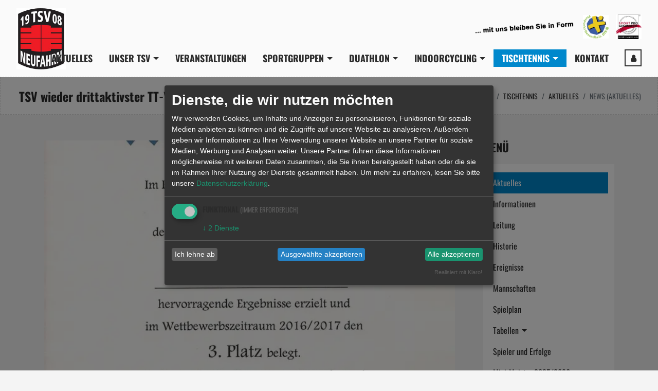

--- FILE ---
content_type: text/html; charset=UTF-8
request_url: https://www.tsvneufahrn.de/tischtennis/aktuelles/news/tsv-wieder-drittaktivster-tt-verein-in-bayern.html
body_size: 38880
content:
<!DOCTYPE html>
<html lang="de">
<head>
<meta charset="UTF-8">
<title>TSV wieder drittaktivster TT-Verein in Bayern - TSV Neufahrn 1908 e.V.</title>
<base href="https://www.tsvneufahrn.de/">
<meta name="robots" content="index,follow">
<meta name="description" content="">
<meta name="generator" content="Contao Open Source CMS">
<meta http-equiv="x-ua-compatible" content="ie=edge">
<link rel="canonical" href="https://www.tsvneufahrn.de/tischtennis/aktuelles/news/tsv-wieder-drittaktivster-tt-verein-in-bayern.html">
<meta name="viewport" content="width=device-width, initial-scale=1, shrink-to-fit=no">
<link rel="stylesheet" href="bundles/contaommenu/mmenu/mmenu.css?v=f8a3ca55"><link rel="stylesheet" href="assets/colorbox/css/colorbox.min.css?v=83af8d5b"><link rel="stylesheet" href="files/tsvneufahrn/bootstrap/css/bootstrap.min.css?v=47febe0d"><link rel="stylesheet" href="files/tsvneufahrn/css/fonts.css?v=6e39be71"><link rel="stylesheet" href="files/tsvneufahrn/css/font-awesome.min.css?v=c2c8cb04"><link rel="stylesheet" href="files/tsvneufahrn/js/mburger/mburger.css?v=d87dcba2"><link rel="stylesheet" href="files/tsvneufahrn/css/style2023.css?v=59eab3a0"><link rel="stylesheet" href="files/tsvneufahrn/css/responsive.css?v=12dae830"><script src="assets/jquery/js/jquery.min.js?v=ad383dc0"></script><script src="bundles/contaommenu/mmenu/mmenu.js?v=f8a3ca55"></script><script defer type="application/javascript" src="files/tsvneufahrn/js/klaro/klaro-config.js"></script>
<script 
    defer
    data-config="klaroConfig"
    type="application/javascript"
    src="files/tsvneufahrn/js/klaro/klaro.js"></script>
</head>
<body id="top" class="sidebar right" itemscope itemtype="http://schema.org/WebPage">
<div id="wrapper">
<header id="header" itemscope itemtype="http://schema.org/WPHeader">
<div class="inside">
<!-- indexer::stop -->
<div class="logo_wrap">
<a href="tsv-neufahrn-1908-e-v.html" class="navbar-brand">
<img src="files/tsvneufahrn/images/tsv-neufahrn-logo.jpg" class="logo">
</a>
</div>
<div class="header_right_wrap">
<div class="mini_logos_wrap">
<img src="files/tsvneufahrn/images/mit-uns-bleiben-sie-in-form.png" width="200px" height="50px">
<a href="pluspunkt-gesundheit.html"><img src="files/tsvneufahrn/images/pluspunkt-gesundheit.jpg" width="50px" height="auto"></a>
<a href="sport-pro-gesundheit.html"><img src="files/tsvneufahrn/images/sport-pro-gesundheit.jpg" width="50px" height="auto"></a>
</div>
<nav class="navbar mod_bs_navbar navbar-default navbar-light bg-light navbar-expand-md" >
<a class="mburger mburger--collapse" href="#mod_mmenu">
<b></b>
<b></b>
<b></b>
</a>
<div class="collapse navbar-collapse" id="navbar-responsive-50">
<!-- indexer::stop -->
<nav class="mod_navigation block">
<a href="tischtennis/aktuelles/news/tsv-wieder-drittaktivster-tt-verein-in-bayern.html#skipNavigation51" class="sr-only">Navigation überspringen</a>
<ul class="level_1 nav">
<li class="first nav-item">
<a class="nav-link" href="aktuelles.html" itemprop="url" title="Aktuelles"><span itemprop="name">Aktuelles</span></a>
</li>
<li class="submenu nav-item dropdown">
<a class="nav-link dropdown-toggle" href="unser-tsv/grusswort.html" itemprop="url" title="Unser TSV" data-toggle="dropdown" aria-haspopup="true" aria-expanded="false"><span itemprop="name">Unser TSV</span></a>
<div class="level_2 dropdown-menu">
<a class="dropdown-item first" href="unser-tsv/grusswort.html" itemprop="url" title="Grußwort"><span itemprop="name">Grußwort</span></a>
<a class="dropdown-item" href="unser-tsv/vorstandschaft.html" itemprop="url" title="Vorstandschaft"><span itemprop="name">Vorstandschaft</span></a>
<a class="dropdown-item" href="unser-tsv/geschichte.html" itemprop="url" title="Geschichte"><span itemprop="name">Geschichte</span></a>
<a class="dropdown-item last" href="unser-tsv/mitgliedschaft.html" itemprop="url" title="Mitgliedschaft"><span itemprop="name">Mitgliedschaft</span></a>
</div>
</li>
<li class="nav-item">
<a class="nav-link" href="veranstaltungen.html" itemprop="url" title="Veranstaltungen"><span itemprop="name">Veranstaltungen</span></a>
</li>
<li class="submenu nav-item dropdown">
<a class="nav-link dropdown-toggle" href="sportgruppen.html" itemprop="url" title="Sportgruppen" data-toggle="dropdown" aria-haspopup="true" aria-expanded="false"><span itemprop="name">Sportgruppen</span></a>
<div class="level_2 dropdown-menu">
<a class="dropdown-item first" href="sportgruppen.html" itemprop="url" title="Sportgruppen"><span itemprop="name">Sportgruppen</span></a>
<a class="dropdown-item" href="sportgruppen-praeventionsgeprueft.html" itemprop="url" title="Sportgruppen &amp;#40;Präventionsgeprüft&amp;#41;"><span itemprop="name">Sportgruppen &#40;Präventionsgeprüft&#41;</span></a>
<a class="dropdown-item last" href="unser-tsv/trainingszeiten.html" itemprop="url" title="Trainingszeiten"><span itemprop="name">Trainingszeiten</span></a>
</div>
</li>
<li class="submenu nav-item dropdown">
<a class="nav-link dropdown-toggle" href="duathlon.html" itemprop="url" title="Duathlon" data-toggle="dropdown" aria-haspopup="true" aria-expanded="false"><span itemprop="name">Duathlon</span></a>
<div class="level_2 dropdown-menu">
<a class="dropdown-item first" href="duathlon/rueckblick-2025.html" itemprop="url" title="Rückblick 2025"><span itemprop="name">Rückblick 2025</span></a>
<a class="dropdown-item" href="duathlon/rueckblick-2024.html" itemprop="url" title="Rückblick 2024"><span itemprop="name">Rückblick 2024</span></a>
<a class="dropdown-item" href="duathlon/rueckblick-2023.html" itemprop="url" title="Rückblick 2023"><span itemprop="name">Rückblick 2023</span></a>
<a class="dropdown-item" href="rueckblick-2022.html" itemprop="url" title="Rückblick 2022"><span itemprop="name">Rückblick 2022</span></a>
<a class="dropdown-item" href="duathlon/rueckblick-2019.html" itemprop="url" title="Rückblick 2019"><span itemprop="name">Rückblick 2019</span></a>
<a class="dropdown-item" href="duathlon/rueckblick-2018.html" itemprop="url" title="Rückblick 2018"><span itemprop="name">Rückblick 2018</span></a>
<a class="dropdown-item" href="duathlon/rueckblick-2017.html" itemprop="url" title="Rückblick 2017"><span itemprop="name">Rückblick 2017</span></a>
<a class="dropdown-item" href="duathlon/rueckblick-2016.html" itemprop="url" title="Rückblick 2016"><span itemprop="name">Rückblick 2016</span></a>
<a class="dropdown-item" href="duathlon/rueckblick-2015.html" itemprop="url" title="Rückblick 2015"><span itemprop="name">Rückblick 2015</span></a>
<a class="dropdown-item" href="duathlon/rueckblick-2014.html" itemprop="url" title="Rückblick 2014"><span itemprop="name">Rückblick 2014</span></a>
<a class="dropdown-item" href="duathlon/rueckblick-2013.html" itemprop="url" title="Rückblick 2013"><span itemprop="name">Rückblick 2013</span></a>
<a class="dropdown-item" href="duathlon/rueckblick-2012.html" itemprop="url" title="Rückblick 2012"><span itemprop="name">Rückblick 2012</span></a>
<a class="dropdown-item" href="duathlon/rueckblick-2011.html" itemprop="url" title="Rückblick 2011"><span itemprop="name">Rückblick 2011</span></a>
<a class="dropdown-item" href="duathlon/rueckblick-2010.html" itemprop="url" title="Rückblick 2010"><span itemprop="name">Rückblick 2010</span></a>
<a class="dropdown-item" href="duathlon/rueckblick-2009.html" itemprop="url" title="Rückblick 2009"><span itemprop="name">Rückblick 2009</span></a>
<a class="dropdown-item last" href="duathlon/rueckblick-2008.html" itemprop="url" title="Rückblick 2008"><span itemprop="name">Rückblick 2008</span></a>
</div>
</li>
<li class="submenu nav-item dropdown">
<a class="nav-link dropdown-toggle" href="indoorcycling.html" itemprop="url" title="IndoorCycling" data-toggle="dropdown" aria-haspopup="true" aria-expanded="false"><span itemprop="name">IndoorCycling</span></a>
<div class="level_2 dropdown-menu">
<a class="dropdown-item first" href="indoorcycling/online-anmeldung.html" itemprop="url" title="Online-Anmeldung"><span itemprop="name">Online-Anmeldung</span></a>
<a class="dropdown-item" href="indoorcycling/meine-kurse.html" itemprop="url" title="Meine Kurse"><span itemprop="name">Meine Kurse</span></a>
<a class="dropdown-item last" href="indoorcycling/meine-buchungen.html" itemprop="url" title="Meine Buchungen"><span itemprop="name">Meine Buchungen</span></a>
</div>
</li>
<li class="submenu trail active nav-item dropdown">
<a class="nav-link dropdown-toggle" href="tischtennis/aktuelles.html" itemprop="url" title="Tischtennis" data-toggle="dropdown" aria-haspopup="true" aria-expanded="false"><span itemprop="name">Tischtennis</span></a>
<div class="level_2 dropdown-menu">
<a class="dropdown-item trail first active" href="tischtennis/aktuelles.html" itemprop="url" title="Aktuelles"><span itemprop="name">Aktuelles</span></a>
<a class="dropdown-item" href="tischtennis/informationen.html" itemprop="url" title="Informationen"><span itemprop="name">Informationen</span></a>
<a class="dropdown-item" href="tischtennis/leitung.html" itemprop="url" title="Leitung"><span itemprop="name">Leitung</span></a>
<a class="dropdown-item" href="tischtennis/historie.html" itemprop="url" title="Historie"><span itemprop="name">Historie</span></a>
<a class="dropdown-item" href="tischtennis/ereignisse.html" itemprop="url" title="Ereignisse"><span itemprop="name">Ereignisse</span></a>
<a class="dropdown-item" href="tischtennis/mannschaften.html" itemprop="url" title="Mannschaften"><span itemprop="name">Mannschaften</span></a>
<a class="dropdown-item" href="tischtennis/spielplan.html" itemprop="url" title="Spielplan"><span itemprop="name">Spielplan</span></a>
<a class="dropdown-item" href="tischtennis/tabellen.html" itemprop="url" title="Tabellen"><span itemprop="name">Tabellen</span></a>
<a class="dropdown-item" href="tischtennis/spieler-und-erfolge.html" itemprop="url" title="Spieler und Erfolge"><span itemprop="name">Spieler und Erfolge</span></a>
<a class="dropdown-item" href="tischtennis/mini-meister-2025-2026.html" itemprop="url" title="Mini-Meister 2025/2026"><span itemprop="name">Mini-Meister 2025/2026</span></a>
<a class="dropdown-item" href="tischtennis/mini-meister-2024.html" itemprop="url" title="Mini-Meister 2024/2025"><span itemprop="name">Mini-Meister 2024/2025</span></a>
<a class="dropdown-item" href="tischtennis/kreisentscheid-2025.html" itemprop="url" title="Kreisentscheid 2025"><span itemprop="name">Kreisentscheid 2025</span></a>
<a class="dropdown-item" href="tischtennis/mini-meister-2023-2024.html" itemprop="url" title="Mini-Meister 2023/2024"><span itemprop="name">Mini-Meister 2023/2024</span></a>
<a class="dropdown-item" href="tischtennis/kreisentscheid.html" itemprop="url" title="Kreisentscheid"><span itemprop="name">Kreisentscheid</span></a>
<a class="dropdown-item" href="tischtennis/bezirksentscheid.html" itemprop="url" title="Bezirksentscheid"><span itemprop="name">Bezirksentscheid</span></a>
<a class="dropdown-item" href="tischtennis/mini-meister2022-23.html" itemprop="url" title="Mini-Meister 2022/2023"><span itemprop="name">Mini-Meister 2022/2023</span></a>
<a class="dropdown-item" href="tischtennis/ferienprogramm2025.html" itemprop="url" title="Ferienprogramm 2025"><span itemprop="name">Ferienprogramm 2025</span></a>
<a class="dropdown-item" href="tischtennis/schnuppertag-2015.html" itemprop="url" title="Schnuppertag 2024"><span itemprop="name">Schnuppertag 2024</span></a>
<a class="dropdown-item" href="tischtennis/schnuppertag-2016.html" itemprop="url" title="Schnuppertag 2023"><span itemprop="name">Schnuppertag 2023</span></a>
<a class="dropdown-item" href="tischtennis/sportarbeitsgemeinschaft.html" itemprop="url" title="Sportarbeitsgemeinschaft"><span itemprop="name">Sportarbeitsgemeinschaft</span></a>
<a class="dropdown-item" href="tischtennis/schulwettkaempfe.html" itemprop="url" title="Schulwettkämpfe"><span itemprop="name">Schulwettkämpfe</span></a>
<a class="dropdown-item last" href="tischtennis/sponsoren.html" itemprop="url" title="Sponsoren"><span itemprop="name">Sponsoren</span></a>
</div>
</li>
<li class="nav-item">
<a class="nav-link" href="kontakt.html" itemprop="url" title="Kontakt"><span itemprop="name">Kontakt</span></a>
</li>
<li class="my-account last nav-item">
<a class="nav-link" href="mein-konto.html" itemprop="url" title="Mein Konto"></a>
</li>
</ul>
<span id="skipNavigation51" class="sr-only"></span>
</nav>
<!-- indexer::continue -->
</div>	    	</nav>
</div>
<!-- indexer::continue -->
<!-- indexer::stop -->
<nav class="mod_mmenu" id="mod_mmenu">
<ul class="level_1">
<li class="first"><a href="aktuelles.html" title="Aktuelles" class="first">Aktuelles</a></li>
<li class="submenu"><a href="unser-tsv/grusswort.html" title="Unser TSV" class="submenu" aria-haspopup="true">Unser TSV</a>
<ul class="level_2">
<li class="first"><a href="unser-tsv/grusswort.html" title="Grußwort" class="first">Grußwort</a></li>
<li><a href="unser-tsv/vorstandschaft.html" title="Vorstandschaft">Vorstandschaft</a></li>
<li><a href="unser-tsv/geschichte.html" title="Geschichte">Geschichte</a></li>
<li class="last"><a href="unser-tsv/mitgliedschaft.html" title="Mitgliedschaft" class="last">Mitgliedschaft</a></li>
</ul>
</li>
<li><a href="veranstaltungen.html" title="Veranstaltungen">Veranstaltungen</a></li>
<li class="submenu"><a href="sportgruppen.html" title="Sportgruppen" class="submenu" aria-haspopup="true">Sportgruppen</a>
<ul class="level_2">
<li class="submenu first"><a href="sportgruppen.html" title="Sportgruppen" class="submenu first" aria-haspopup="true">Sportgruppen</a>
<ul class="level_3">
<li class="first"><a href="sportgruppen/mutter-und-kind-turnen.html" title="Mutter- und Kind-Turnen" class="first">Mutter- und Kind-Turnen</a></li>
<li><a href="sportgruppen/fitness-gymnastik-damen.html" title="Fitness-Gymnastik Damen">Fitness-Gymnastik Damen</a></li>
<li><a href="sportgruppen/kinderturnen-3-4-jahre.html" title="Kinderturnen &#40;3 - 4 Jahre&#41;">Kinderturnen &#40;3 - 4 Jahre&#41;</a></li>
<li><a href="sportgruppen/vorschul-turnen-5-6-jahre.html" title="Vorschul-Turnen &#40;5 - 6 Jahre&#41;">Vorschul-Turnen &#40;5 - 6 Jahre&#41;</a></li>
<li><a href="sportgruppen/geraeteturnen-fuer-kinder-der-1-bis-4-klasse.html" title="Geräteturnen für Kinder der 1. bis 4. Klasse">Geräteturnen für Kinder der 1. bis 4. Klasse</a></li>
<li><a href="sportgruppen/voelkerball-kinder.html" title="Völkerball (Kinder)">Völkerball (Kinder)</a></li>
<li><a href="sportgruppen/maenner-freizeitsport.html" title="Männer Freizeitsport">Männer Freizeitsport</a></li>
<li><a href="sportgruppen/nordic-walking-treff.html" title="Nordic Walking Treff">Nordic Walking Treff</a></li>
<li><a href="sportgruppen/tischtennis.html" title="Tischtennis">Tischtennis</a></li>
<li><a href="sportgruppen/mountainbike-treff.html" title="Mountainbike Treff">Mountainbike Treff</a></li>
<li><a href="sportgruppen/ausdauer-kraeftigung-und-dehnen.html" title="Ausdauer, Kräftigung und Dehnen">Ausdauer, Kräftigung und Dehnen</a></li>
<li><a href="Flexi-Bar.html" title="Flexi-Bar">Flexi-Bar</a></li>
<li class="last"><a href="sportgruppen_KreativesTanzen.html" title="Kreatives Tanzen" class="last">Kreatives Tanzen</a></li>
</ul>
</li>
<li class="submenu"><a href="sportgruppen-praeventionsgeprueft.html" title="Sportgruppen &#40;Präventionsgeprüft&#41;" class="submenu" aria-haspopup="true">Sportgruppen &#40;Präventionsgeprüft&#41;</a>
<ul class="level_3">
<li class="first"><a href="sportgruppen/wellness-gymnastik-allgemein.html" title="Wellness-Gymnastik (allgemein)" class="first">Wellness-Gymnastik (allgemein)</a></li>
<li><a href="sportgruppen/gymnastik-seniorinnen.html" title="Gymnastik Seniorinnen">Gymnastik Seniorinnen</a></li>
<li><a href="sportgruppen/fit-durch-den-winter.html" title="Fit durch den Winter">Fit durch den Winter</a></li>
<li><a href="sportgruppen/rehasport-wirbelsaeule.html" title="Rehasport/Wirbelsäule">Rehasport/Wirbelsäule</a></li>
<li class="last"><a href="sportgruppen/nordic-walking-kurse.html" title="Nordic Walking Kurse" class="last">Nordic Walking Kurse</a></li>
</ul>
</li>
<li class="last"><a href="unser-tsv/trainingszeiten.html" title="Trainingszeiten" class="last">Trainingszeiten</a></li>
</ul>
</li>
<li class="submenu"><a href="duathlon.html" title="Duathlon" class="submenu" aria-haspopup="true">Duathlon</a>
<ul class="level_2">
<li class="submenu first"><a href="duathlon/rueckblick-2025.html" title="Rückblick 2025" class="submenu first" aria-haspopup="true">Rückblick 2025</a>
<ul class="level_3">
<li class="first last"><a href="duathlon/rueckblick-2025/bilder-duathlon-2025.html" title="Bilder Duathlon 2025" class="first last">Bilder Duathlon 2025</a></li>
</ul>
</li>
<li class="submenu"><a href="duathlon/rueckblick-2024.html" title="Rückblick 2024" class="submenu" aria-haspopup="true">Rückblick 2024</a>
<ul class="level_3">
<li class="first last"><a href="duathlon/rueckblick-2024/bilder-duathlon-2024.html" title="Bilder Duathlon 2024" class="first last">Bilder Duathlon 2024</a></li>
</ul>
</li>
<li class="submenu"><a href="duathlon/rueckblick-2023.html" title="Rückblick 2023" class="submenu" aria-haspopup="true">Rückblick 2023</a>
<ul class="level_3">
<li class="first last"><a href="duathlon/rueckblick-2023/bilder-duathlon-2023-1.html" title="Bilder Duathlon 2023 &#35;1" class="first last">Bilder Duathlon 2023 &#35;1</a></li>
</ul>
</li>
<li class="submenu"><a href="rueckblick-2022.html" title="Rückblick 2022" class="submenu" aria-haspopup="true">Rückblick 2022</a>
<ul class="level_3">
<li class="first last"><a href="duathlon/rueckblick-2022/bilder-duathlon-2022-1.html" title="Bilder Duathlon 2022 #1" class="first last">Bilder Duathlon 2022 #1</a></li>
</ul>
</li>
<li class="submenu"><a href="duathlon/rueckblick-2019.html" title="Rückblick 2019" class="submenu" aria-haspopup="true">Rückblick 2019</a>
<ul class="level_3">
<li class="first"><a href="duathlon/rueckblick-2019/bilder-duathlon-2019-1.html" title="Bilder Duathlon 2019 #1" class="first">Bilder Duathlon 2019 #1</a></li>
<li><a href="duathlon/rueckblick-2019/bilder-duathlon-2019-2.html" title="Bilder Duathlon 2019 #2">Bilder Duathlon 2019 #2</a></li>
<li class="last"><a href="duathlon/rueckblick-2019/bilder-duathlon-2019-3.html" title="Bilder Duathlon 2019 #3" class="last">Bilder Duathlon 2019 #3</a></li>
</ul>
</li>
<li class="submenu"><a href="duathlon/rueckblick-2018.html" title="Rückblick 2018" class="submenu" aria-haspopup="true">Rückblick 2018</a>
<ul class="level_3">
<li class="first"><a href="duathlon/rueckblick-2018/bilder-duathlon-2018-1.html" title="Bilder Duathlon 2018 #1" class="first">Bilder Duathlon 2018 #1</a></li>
<li><a href="duathlon/rueckblick-2018/bilder-duathlon-2018-2.html" title="Bilder Duathlon 2018 #2">Bilder Duathlon 2018 #2</a></li>
<li class="last"><a href="duathlon/rueckblick-2018/bilder-duathlon-2018-3.html" title="Bilder Duathlon 2018 #3" class="last">Bilder Duathlon 2018 #3</a></li>
</ul>
</li>
<li class="submenu"><a href="duathlon/rueckblick-2017.html" title="Rückblick 2017" class="submenu" aria-haspopup="true">Rückblick 2017</a>
<ul class="level_3">
<li class="first last"><a href="duathlon/rueckblick-2017/bilder-duathlon-2017.html" title="Bilder Duathlon 2017" class="first last">Bilder Duathlon 2017</a></li>
</ul>
</li>
<li class="submenu"><a href="duathlon/rueckblick-2016.html" title="Rückblick 2016" class="submenu" aria-haspopup="true">Rückblick 2016</a>
<ul class="level_3">
<li class="first last"><a href="duathlon/rueckblick-2016/bilder-duathlon-2016.html" title="Bilder Duathlon 2016" class="first last">Bilder Duathlon 2016</a></li>
</ul>
</li>
<li class="submenu"><a href="duathlon/rueckblick-2015.html" title="Rückblick 2015" class="submenu" aria-haspopup="true">Rückblick 2015</a>
<ul class="level_3">
<li class="first last"><a href="duathlon/rueckblick-2015/bilder-duathlon-2015.html" title="Bilder Duathlon 2015" class="first last">Bilder Duathlon 2015</a></li>
</ul>
</li>
<li><a href="duathlon/rueckblick-2014.html" title="Rückblick 2014">Rückblick 2014</a></li>
<li class="submenu"><a href="duathlon/rueckblick-2013.html" title="Rückblick 2013" class="submenu" aria-haspopup="true">Rückblick 2013</a>
<ul class="level_3">
<li class="first last"><a href="duathlon/rueckblick-2013/bilder-duathlon-2013.html" title="Bilder Duathlon 2013" class="first last">Bilder Duathlon 2013</a></li>
</ul>
</li>
<li class="submenu"><a href="duathlon/rueckblick-2012.html" title="Rückblick 2012" class="submenu" aria-haspopup="true">Rückblick 2012</a>
<ul class="level_3">
<li class="first last"><a href="duathlon/rueckblick-2012/bilder-duathlon-2012.html" title="Bilder Duathlon 2012" class="first last">Bilder Duathlon 2012</a></li>
</ul>
</li>
<li class="submenu"><a href="duathlon/rueckblick-2011.html" title="Rückblick 2011" class="submenu" aria-haspopup="true">Rückblick 2011</a>
<ul class="level_3">
<li class="first last"><a href="duathlon/rueckblick-2011/bilder-duathlon-2011.html" title="Bilder Duathlon 2011" class="first last">Bilder Duathlon 2011</a></li>
</ul>
</li>
<li><a href="duathlon/rueckblick-2010.html" title="Rückblick 2010">Rückblick 2010</a></li>
<li><a href="duathlon/rueckblick-2009.html" title="Rückblick 2009">Rückblick 2009</a></li>
<li class="last"><a href="duathlon/rueckblick-2008.html" title="Rückblick 2008" class="last">Rückblick 2008</a></li>
</ul>
</li>
<li class="submenu"><a href="indoorcycling.html" title="IndoorCycling" class="submenu" aria-haspopup="true">IndoorCycling</a>
<ul class="level_2">
<li class="first"><a href="indoorcycling/online-anmeldung.html" title="Online-Anmeldung" class="first">Online-Anmeldung</a></li>
<li><a href="indoorcycling/meine-kurse.html" title="Meine Kurse">Meine Kurse</a></li>
<li class="last"><a href="indoorcycling/meine-buchungen.html" title="Meine Buchungen" class="last">Meine Buchungen</a></li>
</ul>
</li>
<li class="submenu trail"><a href="tischtennis/aktuelles.html" title="Tischtennis" class="submenu trail" aria-haspopup="true">Tischtennis</a>
<ul class="level_2">
<li class="trail first"><a href="tischtennis/aktuelles.html" title="Aktuelles" class="trail first">Aktuelles</a></li>
<li><a href="tischtennis/informationen.html" title="Informationen">Informationen</a></li>
<li><a href="tischtennis/leitung.html" title="Leitung">Leitung</a></li>
<li><a href="tischtennis/historie.html" title="Historie">Historie</a></li>
<li><a href="tischtennis/ereignisse.html" title="Ereignisse">Ereignisse</a></li>
<li><a href="tischtennis/mannschaften.html" title="Mannschaften">Mannschaften</a></li>
<li><a href="tischtennis/spielplan.html" title="Spielplan">Spielplan</a></li>
<li class="submenu"><a href="tischtennis/tabellen.html" title="Tabellen" class="submenu" aria-haspopup="true">Tabellen</a>
<ul class="level_3">
<li class="first"><a href="tischtennis/tabellen/id-1-herren.html" title="1. Herren" class="first">1. Herren</a></li>
<li><a href="tischtennis/tabellen/id-1-jungen.html" title="1. Jungen">1. Jugend</a></li>
<li><a href="tischtennis/tabellen/tabellen-kopie.html" title="Tabellen">2. Jugend</a></li>
<li class="last"><a href="tischtennis/tabellen/id-2-schueler.html" title="3. Jugend" class="last">3. Jugend</a></li>
</ul>
</li>
<li><a href="tischtennis/spieler-und-erfolge.html" title="Spieler und Erfolge">Spieler und Erfolge</a></li>
<li><a href="tischtennis/mini-meister-2025-2026.html" title="Mini-Meister 2025/2026">Mini-Meister 2025/2026</a></li>
<li><a href="tischtennis/mini-meister-2024.html" title="Mini-Meister 2024/2025">Mini-Meister 2024/2025</a></li>
<li><a href="tischtennis/kreisentscheid-2025.html" title="Kreisentscheid 2025">Kreisentscheid 2025</a></li>
<li><a href="tischtennis/mini-meister-2023-2024.html" title="Mini-Meister 2023/2024">Mini-Meister 2023/2024</a></li>
<li><a href="tischtennis/kreisentscheid.html" title="Kreisentscheid">Kreisentscheid</a></li>
<li><a href="tischtennis/bezirksentscheid.html" title="Bezirksentscheid">Bezirksentscheid</a></li>
<li class="submenu"><a href="tischtennis/mini-meister2022-23.html" title="Mini-Meister 2022/2023" class="submenu" aria-haspopup="true">Mini-Meister 2022/2023</a>
<ul class="level_3">
<li class="first"><a href="tischtennis/mini-meister2022-23/kreisentscheid.html" title="Kreisentscheid" class="first">Kreisentscheid</a></li>
<li class="last"><a href="tischtennis/mini-meister2022-23/bezirksentscheid.html" title="Bezirksentscheid" class="last">Bezirksentscheid</a></li>
</ul>
</li>
<li><a href="tischtennis/ferienprogramm2025.html" title="Ferienprogramm 2025">Ferienprogramm 2025</a></li>
<li><a href="tischtennis/schnuppertag-2015.html" title="Schnuppertag 2024">Schnuppertag 2024</a></li>
<li><a href="tischtennis/schnuppertag-2016.html" title="Schnuppertag 2023">Schnuppertag 2023</a></li>
<li><a href="tischtennis/sportarbeitsgemeinschaft.html" title="Sportarbeitsgemeinschaft">Sportarbeitsgemeinschaft</a></li>
<li><a href="tischtennis/schulwettkaempfe.html" title="Schulwettkämpfe">Schulwettkämpfe</a></li>
<li class="last"><a href="tischtennis/sponsoren.html" title="Sponsoren" class="last">Sponsoren</a></li>
</ul>
</li>
<li><a href="kontakt.html" title="Kontakt">Kontakt</a></li>
<li class="my-account last"><a href="mein-konto.html" title="Mein Konto" class="my-account last">Mein Konto</a></li>
</ul>
</nav>
<!-- indexer::continue -->
</div>
</header>
<div class="custom">
<div id="headliner">
<div class="inside">
<div class="headline">
<div class="headline_inner">
<div class="headline_aligner"></div>
<div class="headline_text">
<h1 class="page_title">TSV wieder drittaktivster TT-Verein in Bayern</h1>
</div>
<div class="breadcrumbs">
<div class="breadcrumbs_aligner"></div>
<!-- indexer::stop -->
<div class="mod_breadcrumb block">
<nav aria-label="Breadcrumb">
<ul class="breadcrumb">
<li class="breadcrumb-item first"><a href="aktuelles.html" title="TSV Neufahrn 1908 e.V.">TSV Neufahrn 1908 e.V.</span></a></li>
<li class="breadcrumb-item"><a href="tischtennis/aktuelles.html" title="Tischtennis">Tischtennis</span></a></li>
<li class="breadcrumb-item"><a href="tischtennis/aktuelles.html" title="Aktuelles">Aktuelles</span></a></li>
<li class="breadcrumb-item active last" aria-current="page"><strong>News (Aktuelles)</strong></li>
</ul>
</nav>
</div>
<!-- indexer::continue -->
</div>
</div>
</div>  </div>
</div>
</div>
<div class="page">
<div class="container" id="container">
<div class="row">
<main class="col-lg-9 col-md-12 col-xs-12" id="main" itemscope itemtype="http://schema.org/WebPageElement" itemprop="mainContentOfPage">
<div class="inside">
<div class="mod_article block" id="article-82">
<div class="mod_newsreader block">
<div class="news_full">
<figure class="image_container float_above">
<picture>
<source srcset="assets/images/7/der%20aktive%20Verein1617-78c783ea.webp" type="image/webp" width="656" height="369">
<img src="assets/images/a/der%20aktive%20Verein1617-5bc41cd7.jpg" width="656" height="369" alt="" loading="lazy">
</picture>
</figure>
<div class="layout_full block">
<div class="info_left">
<time datetime="2017-07-12T17:21:00+02:00" class="post_date">
<span class="tag_month">
Juli			</span>
<span class="tag_day">
12			</span>
</time>
</div>
<div class="info_right">
<h1>TSV wieder drittaktivster TT-Verein in Bayern</h1>
<div class="meta">
<p>von Franz Rogl</p>
</div>
</div>
<div class="content">
<div class="ce_text block">
<p>Mit der Saison 2016/17 geht der Breitensportpreis „Der aktive Verein“ des Bayrischen Tischtennisverbandes (BTTV) ins 21. Jahr. Die Ehrung des ersten Siegers im Rahmen des BTTV Verbandhauptausschusses (VHA) erfolgte am 09. Juli in Amberg und erging an die TSG Thannhausen. Wie letztes Jahr belegte der TSV Neufahrn wieder den 3. Platz.</p>
<p>Durch die erfolgreiche Durchführung einer Fülle breitensportlicher Aktionen und Wettbewerbe wie mini-Meisterschaften, Schulkooperationen, Schnupperkurse etc. sammelt man Wertungspunkte. Da auch der TSV Neufahrn Abt. Tischtennis, wie jedes Jahr viele Aktionen in der abgelaufenen Saison durchgeführt hat, beteiligte sich der TSV wieder an dieser Aktion. Mit 150 Punkten brachte der TSV Neufahrn es wie im letzten Jahr auf den dritten Platz von ca. 1600 Vereinen in Bayern. Belohnt wird diese Leistung mit zwei Lehrgangsplätzen zu einem TT-Camp an der Sportschule des BLSV in Oberhaching.</p>
<p>Seit 2008 beteiligt sich der TSV Neufahrn Abt. Tischtennis an dieser Aktion und belegte bisher jedes Jahr einen der Plätze zwei bis vier.</p>
</div>
</div>
</div>
</div>
<!-- indexer::stop -->
<!--<p class="back"><a href="javascript:history.go(-1)" title="Zurück">Zurück</a></p>-->
<!-- indexer::continue -->
</div>
</div>
</div>
</main>
<aside class="col-lg-3 col-md-12 col-xs-12 pull-right" id="right">
<div class="inside">
<!-- indexer::stop -->
<nav class="mod_navigation block">
<h2>Menü</h2>
<a href="tischtennis/aktuelles/news/tsv-wieder-drittaktivster-tt-verein-in-bayern.html#skipNavigation17" class="sr-only">Navigation überspringen</a>
<ul class="level_1 nav">
<li class="trail first active nav-item">
<a class="nav-link" href="tischtennis/aktuelles.html" itemprop="url" title="Aktuelles"><span itemprop="name">Aktuelles</span></a>
</li>
<li class="nav-item">
<a class="nav-link" href="tischtennis/informationen.html" itemprop="url" title="Informationen"><span itemprop="name">Informationen</span></a>
</li>
<li class="nav-item">
<a class="nav-link" href="tischtennis/leitung.html" itemprop="url" title="Leitung"><span itemprop="name">Leitung</span></a>
</li>
<li class="nav-item">
<a class="nav-link" href="tischtennis/historie.html" itemprop="url" title="Historie"><span itemprop="name">Historie</span></a>
</li>
<li class="nav-item">
<a class="nav-link" href="tischtennis/ereignisse.html" itemprop="url" title="Ereignisse"><span itemprop="name">Ereignisse</span></a>
</li>
<li class="nav-item">
<a class="nav-link" href="tischtennis/mannschaften.html" itemprop="url" title="Mannschaften"><span itemprop="name">Mannschaften</span></a>
</li>
<li class="nav-item">
<a class="nav-link" href="tischtennis/spielplan.html" itemprop="url" title="Spielplan"><span itemprop="name">Spielplan</span></a>
</li>
<li class="submenu nav-item dropdown">
<a class="nav-link dropdown-toggle" href="tischtennis/tabellen.html" itemprop="url" title="Tabellen" data-toggle="dropdown" aria-haspopup="true" aria-expanded="false"><span itemprop="name">Tabellen</span></a>
<div class="level_2 dropdown-menu">
<a class="dropdown-item first" href="tischtennis/tabellen/id-1-herren.html" itemprop="url" title="1. Herren"><span itemprop="name">1. Herren</span></a>
<a class="dropdown-item" href="tischtennis/tabellen/id-1-jungen.html" itemprop="url" title="1. Jungen"><span itemprop="name">1. Jugend</span></a>
<a class="dropdown-item" href="tischtennis/tabellen/tabellen-kopie.html" itemprop="url" title="Tabellen"><span itemprop="name">2. Jugend</span></a>
<a class="dropdown-item last" href="tischtennis/tabellen/id-2-schueler.html" itemprop="url" title="3. Jugend"><span itemprop="name">3. Jugend</span></a>
</div>
</li>
<li class="nav-item">
<a class="nav-link" href="tischtennis/spieler-und-erfolge.html" itemprop="url" title="Spieler und Erfolge"><span itemprop="name">Spieler und Erfolge</span></a>
</li>
<li class="nav-item">
<a class="nav-link" href="tischtennis/mini-meister-2025-2026.html" itemprop="url" title="Mini-Meister 2025/2026"><span itemprop="name">Mini-Meister 2025/2026</span></a>
</li>
<li class="nav-item">
<a class="nav-link" href="tischtennis/mini-meister-2024.html" itemprop="url" title="Mini-Meister 2024/2025"><span itemprop="name">Mini-Meister 2024/2025</span></a>
</li>
<li class="nav-item">
<a class="nav-link" href="tischtennis/kreisentscheid-2025.html" itemprop="url" title="Kreisentscheid 2025"><span itemprop="name">Kreisentscheid 2025</span></a>
</li>
<li class="nav-item">
<a class="nav-link" href="tischtennis/mini-meister-2023-2024.html" itemprop="url" title="Mini-Meister 2023/2024"><span itemprop="name">Mini-Meister 2023/2024</span></a>
</li>
<li class="nav-item">
<a class="nav-link" href="tischtennis/kreisentscheid.html" itemprop="url" title="Kreisentscheid"><span itemprop="name">Kreisentscheid</span></a>
</li>
<li class="nav-item">
<a class="nav-link" href="tischtennis/bezirksentscheid.html" itemprop="url" title="Bezirksentscheid"><span itemprop="name">Bezirksentscheid</span></a>
</li>
<li class="submenu nav-item dropdown">
<a class="nav-link dropdown-toggle" href="tischtennis/mini-meister2022-23.html" itemprop="url" title="Mini-Meister 2022/2023" data-toggle="dropdown" aria-haspopup="true" aria-expanded="false"><span itemprop="name">Mini-Meister 2022/2023</span></a>
<div class="level_2 dropdown-menu">
<a class="dropdown-item first" href="tischtennis/mini-meister2022-23/kreisentscheid.html" itemprop="url" title="Kreisentscheid"><span itemprop="name">Kreisentscheid</span></a>
<a class="dropdown-item last" href="tischtennis/mini-meister2022-23/bezirksentscheid.html" itemprop="url" title="Bezirksentscheid"><span itemprop="name">Bezirksentscheid</span></a>
</div>
</li>
<li class="nav-item">
<a class="nav-link" href="tischtennis/ferienprogramm2025.html" itemprop="url" title="Ferienprogramm 2025"><span itemprop="name">Ferienprogramm 2025</span></a>
</li>
<li class="nav-item">
<a class="nav-link" href="tischtennis/schnuppertag-2015.html" itemprop="url" title="Schnuppertag 2024"><span itemprop="name">Schnuppertag 2024</span></a>
</li>
<li class="nav-item">
<a class="nav-link" href="tischtennis/schnuppertag-2016.html" itemprop="url" title="Schnuppertag 2023"><span itemprop="name">Schnuppertag 2023</span></a>
</li>
<li class="nav-item">
<a class="nav-link" href="tischtennis/sportarbeitsgemeinschaft.html" itemprop="url" title="Sportarbeitsgemeinschaft"><span itemprop="name">Sportarbeitsgemeinschaft</span></a>
</li>
<li class="nav-item">
<a class="nav-link" href="tischtennis/schulwettkaempfe.html" itemprop="url" title="Schulwettkämpfe"><span itemprop="name">Schulwettkämpfe</span></a>
</li>
<li class="last nav-item">
<a class="nav-link" href="tischtennis/sponsoren.html" itemprop="url" title="Sponsoren"><span itemprop="name">Sponsoren</span></a>
</li>
</ul>
<span id="skipNavigation17" class="sr-only"></span>
</nav>
<!-- indexer::continue -->
</div>
</aside>
</div>	        </div>
</div>
<footer id="footer" itemscope itemtype="http://schema.org/WPFooter">
<div class="inside">
<div class="footer_bg">
<div class="container">
<!-- indexer::stop -->
<nav class="mod_customnav block">
<a href="tischtennis/aktuelles/news/tsv-wieder-drittaktivster-tt-verein-in-bayern.html#skipNavigation56" class="invisible">Navigation überspringen</a>
<ul class="level_1">
<li class="first"><a href="kontakt.html" title="Kontakt" class="first">Kontakt</a></li>
<li><a href="impressum.html" title="Impressum">Impressum</a></li>
<li><a href="datenschutz.html" title="Datenschutz">Datenschutz</a></li>
<li class="my-account last"><a href="mein-konto.html" title="Mein Konto" class="my-account last">Mein Konto</a></li>
</ul>
<span id="skipNavigation56" class="invisible"></span>
</nav>
<!-- indexer::continue -->
<!-- indexer::stop -->
<script>setTimeout(function(){try{var n=new XMLHttpRequest()}catch(r){return}
n.open("GET","bbcron/startjobs",!0);n.send()},1000)</script><!-- indexer::continue -->
<div class="footer_copyright">
<p>© 2023 TSV Neufahrn e.V. - Alle Rechte vorbehalten.</p>
</div>
</div>
</div>            </div>
</footer>
</div>
<script src="assets/colorbox/js/colorbox.min.js?v=1.6.6"></script>
<script>jQuery(function($){$('a[data-lightbox]').map(function(){$(this).colorbox({loop:!1,rel:$(this).attr('data-lightbox'),maxWidth:'95%',maxHeight:'95%'})})})</script>
<script>document.addEventListener("DOMContentLoaded",function(){const menu=document.querySelector('#mod_mmenu');if(null!==menu&&0===menu.querySelectorAll('li.active').length){const trails=menu.querySelectorAll('li.trail');if(0<trails.length){trails.item(trails.length-1).classList.add('active')}}
new Mmenu('#mod_mmenu',{"navbar":{"title":"Men\u00fc"},"offCanvas":{"position":"left-front"},"theme":"light","iconPanels":{"add":!0,"visible":1}},{"classNames":{"selected":"active"},"offCanvas":{"page":{"selector":"#wrapper"}}})})</script>
<script src="files/tsvneufahrn/js/main.js?v=7f39b8ee"></script><script type="application/ld+json">
[
    {
        "@context": "https:\/\/schema.org",
        "@graph": [
            {
                "@type": "WebPage"
            },
            {
                "@id": "#\/schema\/image\/deea733a-6716-11e7-a557-1402ec88c00c",
                "@type": "ImageObject",
                "contentUrl": "assets\/images\/a\/der%20aktive%20Verein1617-5bc41cd7.jpg"
            },
            {
                "@id": "#\/schema\/news\/198",
                "@type": "NewsArticle",
                "author": {
                    "@type": "Person",
                    "name": "Franz Rogl"
                },
                "datePublished": "2017-07-12T17:21:00+02:00",
                "headline": "TSV wieder drittaktivster TT-Verein in Bayern",
                "image": {
                    "@id": "#\/schema\/image\/deea733a-6716-11e7-a557-1402ec88c00c",
                    "@type": "ImageObject",
                    "contentUrl": "assets\/images\/a\/der%20aktive%20Verein1617-5bc41cd7.jpg"
                },
                "text": "Mit der Saison 2016\/17 geht der Breitensportpreis „Der aktive Verein“ des Bayrischen Tischtennisverbandes (BTTV) ins 21. Jahr. Die Ehrung des ersten Siegers im Rahmen des BTTV Verbandhauptausschusses (VHA) erfolgte am 09. Juli in Amberg und erging an die TSG Thannhausen. Wie letztes Jahr belegte der TSV Neufahrn wieder den 3. Platz.\nDurch die erfolgreiche Durchführung einer Fülle breitensportlicher Aktionen und Wettbewerbe wie mini-Meisterschaften, Schulkooperationen, Schnupperkurse etc. sammelt man Wertungspunkte. Da auch der TSV Neufahrn Abt. Tischtennis, wie jedes Jahr viele Aktionen in der abgelaufenen Saison durchgeführt hat, beteiligte sich der TSV wieder an dieser Aktion. Mit 150 Punkten brachte der TSV Neufahrn es wie im letzten Jahr auf den dritten Platz von ca. 1600 Vereinen in Bayern. Belohnt wird diese Leistung mit zwei Lehrgangsplätzen zu einem TT-Camp an der Sportschule des BLSV in Oberhaching.\nSeit 2008 beteiligt sich der TSV Neufahrn Abt. Tischtennis an dieser Aktion und belegte bisher jedes Jahr einen der Plätze zwei bis vier.",
                "url": "tischtennis\/aktuelles\/news\/tsv-wieder-drittaktivster-tt-verein-in-bayern.html"
            }
        ]
    },
    {
        "@context": "https:\/\/schema.contao.org",
        "@graph": [
            {
                "@type": "Page",
                "fePreview": false,
                "groups": [],
                "noSearch": false,
                "pageId": 55,
                "protected": false,
                "title": "TSV wieder drittaktivster TT-Verein in Bayern"
            }
        ]
    }
]
</script></body>
</html>

--- FILE ---
content_type: text/css
request_url: https://www.tsvneufahrn.de/files/tsvneufahrn/css/style2023.css?v=59eab3a0
body_size: 25463
content:
@charset "UTF-8";
/*******************************************************************
 * TSV Neufahrn - style.css
 *
 * (c) 2023 prodesigns - Tobias Reindl
 *
 * Email: t.reindl@pro-designs.de
 * Web:   www.pro-designs.de
 ******************************************************************/
body,
html {
	margin: 0;
	width: 100%;
	line-height: 150%;
}
html {
	height: 100%;
	font-size: 100%;
	-webkit-text-size-adjust: 100%;
	-ms-text-size-adjust: 100%;
	-webkit-tap-highlight-color: transparent;
}
body {
	font-family: Arial, Helvetica, 'Nimbus Sans L', sans-serif;
	font-weight: 300;
	color: #828282;
	height: 100%;
	line-height: 1;
	font-size: 15px; /* 16px*/
}

#mod_mmenu,
.mburger {
    display: none;
}

article, aside, details, figcaption, figure, footer, header, hgroup, menu, nav, section, object, video, audio, embed, canvas, iframe, main, summary {
	display: block;
}

.invisible {
	visibility: hidden !important;
	display: none;
}

p {
	padding: 0 0 20px;
	margin: 0;
	line-height: 21px;
	font-size: 14px;
}
p:empty,
p:-moz-only-whitespace {
	display: none;
}
p.more {
	margin: 0;
	padding: 0;
}
p.message.error {
	color: #f7725c;
}
p.message.error a {
	color: #f7725c;
	font-weight: bold;
}

#error-jahrgang_einzel,
#error-strecke,
#error-messages {
	color: #ff0000;
	font-weight: bold;
}
#error-jahrgang_einzel,
#error-strecke {
	margin-bottom: 20px;
}

.clear {
	clear: both;
}

b, strong {
	font-weight: 700;
}

img {
	vertical-align: middle;
	border-style: none;
	max-width: 100%;
	height: auto;
}
.ce_image img {
	width: 100%;
}

.dropdown-toggle:after {
	margin-left: 6px;
}

body,
#wrapper,
#header {
	background-color: #f4f4f4;
}

.ce_text ul {
	line-height: 21px;
}


/*#main > .inside {
	padding: 32px;
	background: #fff;
	border-bottom: 1px dashed #dcdcdc;
}*/
#main .ce_text,
#main .ce_form,
#main .mod_registration,
#main .mod_article > .ce_image,
#main .ce_gallery,
#main .ce_masonry_gallery,
#main .ce_bs_grid_gallery,
#main .mod_newsreader .layout_full,
#main .ce_rsce_spieler,
#main .ce_rsce_trainer,
#main .mod_personalData,
#main .mod_indoorcycling,
#main .mod_indoorcycling_registration,
#main .mod_indoorcycling_events,
#main .mod_indoorcycling_event_registration,
#main .mod_indoorcycling_my_registrations,
#main .mod_indoorcycling_my_bookings,
#main .mod_indoorcycling_registrations,
#main .mod_lostPassword {
	padding: 32px;
	background: #fff;
	border-bottom: 1px dashed #dcdcdc;
	margin-bottom: 30px;
}

#main .ce_text.notice h2 {
	display: inline-block;
	padding: 1px 7px 3px 7px;
	margin-bottom: 30px;
}
#main .ce_text.notice.error {
	border-top: 1px dashed #ae413e;
	border-bottom: 1px dashed #ae413e;
}
#main .ce_text.notice.error h2 {
	background-color: #f7725c;
}
#main .ce_text.notice.info {
	border-top: 1px dashed #41aa8c;
	border-bottom: 1px dashed #41aa8c;
}
#main .ce_text.notice.info h2 {
	background-color: #77d6ce;
}
#main .ce_text.notice.succcess {
	border-top: 1px dashed #48b96b;
	border-bottom: 1px dashed #48b96b;
}
#main .ce_text.notice.succcess h2 {
	background-color: #6ed57c;
}
#main .ce_text.notice.warning {
	border-top: 1px dashed #ff9727;
	border-bottom: 1px dashed #ff9727;
}
#main .ce_text.notice.warning h2 {
	background-color: #ffcd02;
}


body.sidebar.right #main {
	padding-right: 40px;
	margin-bottom: 50px;
}

.page {
	padding-top: 50px;
	z-index: 2;
	margin-bottom: 180px;
	background-color: #f4f4f4;
	width: 100%;
	position: relative;
}

#main .mod_article .ce_image {
	margin-bottom: 40px;
}
#main .mod_article .ce_image:last-child {
	margin-bottom: 0;
}
#main figure.image_container figcaption {
	text-align: center;
	margin-top: 10px;
}


/***** HEADLINES *****/
h1, .h1, 
h2, .h2,
h3, .h3,
h4, .h4 {
	font-family: 'Oswald', Arial, Helvetica, 'Nimbus Sans L', sans-serif;
	font-weight: bold;
	font-style: normal;
	text-transform: none;
	text-decoration: none;
	color: #2b2b2b;
}
h1, .h1 {
	font-size: 24px;
	line-height: 30px;
}
h2, .h2 {
	font-size: 24px;
	line-height: 30px;
	margin-bottom: 50px;
}
h3, .h3 {
	font-size: 22px;
	line-height: 28px;
	margin-bottom: 20px;
	margin-top: 20px;
}
h4, .h4 {
	font-size: 18px;
	line-height: 24px;
}

/***** HEADER *****/
#header {
	position: fixed;
	z-index: 9999;
	width: 100%;
	color: #2b2b2b;
	background-color: #fafafa;
	border-bottom: 1px dashed #dcdcdc;
	height: 150px;

	/* animation magic */
	transition: all 0.4s ease-in-out;
	-webkit-transition: all 0.4s ease-in-out;
	-moz-transition: all 0.4s ease-in-out ;
}
#header > .inside {
	padding: 0 2.5%;
	-webkit-box-sizing: border-box;
	-moz-box-sizing: border-box;
	box-sizing: border-box;
	width: auto;
	height: 100%;
	position: relative;
	margin: 0 auto;
}
#header > .inside .header_right_wrap {
	float: none;
	position: relative;
	height: 150px;
	display: block;
}
#header .logo_wrap {
	float: left;
	overflow: hidden;
	position: relative;
	width: 120px;
	height: 150px;

	/* animation magic */
	transition: all 0.4s ease-in-out;
	-webkit-transition: all 0.4s ease-in-out;
	-moz-transition: all 0.4s ease-in-out ;
}
#header .logo_wrap .logo {
	max-height: 100%;
	width: auto;
	height: auto;
	margin: auto !important;
	position: absolute;
	left: 0;
	right: auto;
	top: 0;
	bottom: 0;
	padding: 15px 0;
}
#header .mini_logos_wrap {
	position: absolute;
	right: 0;
	top: -48px;
	bottom: 0;
	margin: auto !important;
	height: 50px;
	padding: 0;
	z-index: 100;
}
#header .mini_logos_wrap > a {
	padding-left: 10px;
}

/*** HEADER SHRINK ***/
#header.shrink {
	margin-top: -80px;
}
#header.shrink .logo_wrap {
	height: 89px;
	margin-top: 70px;
}


/***** HEADER NAVIGATION *****/
#header nav.navbar {
	bottom: 0;
	position: absolute;
	right: -16px;
	height: 50%;
	z-index: 8;
	left: auto;
	background-color: transparent !important;
}
#header nav.mod_navigation li a,
#header nav.mod_navigation > ul > li.active > strong,
#header nav.mod_navigation > ul > li.active .dropdown-menu .dropdown-item.active {
	font-family: 'Oswald', Arial, Helvetica, 'Nimbus Sans L', sans-serif;
	font-size: 18px;
	line-height: 18px;
	font-weight: bold;
	font-style: normal;
	text-transform: uppercase;	
}
#header nav.mod_navigation > ul > li > a {
	color: #2b2b2b;
}
#header nav.mod_navigation > ul > li:hover > a,
#header nav.mod_navigation > ul > li:focus > a,
#header nav.mod_navigation > ul > li.trail > a,
#header nav.mod_navigation > ul > li.active > span,
#header nav.mod_navigation > ul > li.active > strong,
#header nav.mod_navigation > ul > li.active .dropdown-menu .dropdown-item.active,
.dropdown-item.active, 
.dropdown-item:active {
	background-color: #0088cc;
	color: #fff;
}
#header nav.mod_navigation > ul > li:hover .dropdown-menu {
	opacity: 1;
	visibility: visible;
	margin: 0;
}
#header nav.mod_navigation li.my-account {
	height: 33px;
	width: 33px;
	display: inline-block;
	vertical-align: middle;
	position: relative;
	visibility: visible;
	padding: 1px 5px;
	margin-left: 15px;	
	z-index: 99999;
	opacity: 1;
	border-width: 2px;
	border-style: solid;
	cursor: pointer;
}
#header nav.mod_navigation li.my-account:hover,
#header nav.mod_navigation li.my-account.active {
	border-color: #0088cc;
	background-color: #0088cc;
}
#header nav.mod_navigation li.my-account.active a {
	color: #fff;
}
#header nav.mod_navigation li.my-account a {
	display: block;
	padding: 1px 8px 2px 8px;
	position: absolute;
	right: 0;
	top: 0;
	cursor: pointer;
	white-space: nowrap;
	z-index: 1;
	line-height: 24px;
}
#header nav.mod_navigation li.my-account a:before {
	display: inline-block;
	font-style: normal;
	font-variant: normal;
	text-rendering: auto;
	-webkit-font-smoothing: antialiased;
	font-family: "FontAwesome";
	content: "\f007";
	font-size: 15px;
	margin: 0 !important;
}

.dropdown-menu {
	opacity: 0;
	visibility: hidden;
	display: block;
	padding: 20px 5px 30px;
	background-color: #2b2b2b;
	border: none;
	border-radius: 0;
	min-width: 200px;
	margin: 20px 0 0;

	-webkit-transition: opacity .3s ease-in-out .2s, margin .3s ease-in-out .2s;
	-moz-transition: opacity .3s ease-in-out .2s, margin .3s ease-in-out .2s;
	-ms-transition: opacity .3s ease-in-out .2s, margin .3s ease-in-out .2s;
	-o-transition: opacity .3s ease-in-out .2s, margin .3s ease-in-out .2s;
	transition: opacity .3s ease-in-out .2s, margin .3s ease-in-out .2s;
}
#header nav.mod_navigation > ul > li.active .dropdown-menu .dropdown-item.active,
.dropdown-menu > a {
	color: #fff;
	padding: 12px 14px;
}
#header nav.mod_navigation > ul > li.active .dropdown-menu .dropdown-item.active,
.dropdown-menu > a > span {
	text-transform: none;
	font-size: 16px;
	font-weight: normal;
	cursor: pointer;
}


/***** HEADLINER *****/
.headline {
	background-color: #fff;
	overflow: hidden;
	width: 100%;
	position: relative;
	border: 1px dashed #dcdcdc;
	padding-top: 151px;
}
.headline .headline_inner {
	padding: 0 2.5%;
	width: auto;
	height: 100%;
	position: relative;
	margin: 0 auto;
	z-index: 1;
}
.headline .headline_inner .headline_aligner,
.headline .breadcrumbs .breadcrumbs_aligner {
	display: inline-block;
	vertical-align: middle;
}
.headline .headline_aligner, 
.headline .breadcrumbs_aligner {
	min-height: 70px;
}
.headline .headline_text {
	text-align: left;
	display: inline-block;
	vertical-align: middle;
	position: relative;
}
.headline .headline_text .page_title {
	margin: 0;
}
.headline .breadcrumbs {
	float: right;
	position: relative;
	overflow: hidden;
}
.headline .breadcrumbs .mod_breadcrumb {
	color: #828282;
	font-size: 14px;
	font-weight: normal;
	font-family: 'Oswald', Arial, Helvetica, 'Nimbus Sans L', sans-serif;
	line-height: 18px;
	font-style: normal;
	text-transform: uppercase;
	display: inline-block !important;
	padding-top: 10px;
	padding-bottom: 10px;
	vertical-align: middle;
}
.headline .breadcrumb {
	background-color: transparent;
	padding: 0;
	margin-bottom: 0;
}
.headline .breadcrumb strong {
	font-weight: normal;
}
.headline .breadcrumb a {
	color: #2b2b2b;

	-webkit-transition: color .3s ease-in;
	-moz-transition: color .3s ease-in;
	-ms-transition: color .3s ease-in;
	-o-transition: color .3s ease-in;
	transition: color .3s ease-in;
}
.headline .breadcrumb a:hover {
	color: #0088cc;
	text-decoration: none;
}

/***** SIDEBAR RIGHT *****/
#right h2 {
	font-family: 'Oswald', Arial, Helvetica, 'Nimbus Sans L', sans-serif;
	font-weight: bold;
	font-style: normal;
	text-transform: uppercase;
	text-decoration: none;

	font-size: 22px;
	line-height: 26px;
	margin-bottom: 20px; /*38px;*/
}
#right .mod_login > form,
#right .mod_article p,
#right .mod_navigation > ul,
#right .ce_image > .image_container,
#right .mod_eventlist .inside,
#right .ce_rsce_trainingszeit > ul,
#right .ce_rsce_uebungsleiter .content {
	border-top-color: #dcdcdc;
	background-color: #fff;
	margin: 0 0 10px 0;
	padding: 16px 12px 16px 12px;
	border-bottom-width: 1px;
	border-bottom-style: dashed;
}
#right .mod_article p {
	margin-bottom: 30px;
}
#right .mod_article > div {
	margin-bottom: 40px;
}
#right .mod_article > div:last-child {
	margin-bottom: 0;
}
#right .mod_article > div.no-margin-top {
	margin-top: -40px;
}

#right .mod_navigation ul {
	list-style: none;
}
#right .mod_navigation ul.level_2 {
	padding-left: 20px;
}
#right .mod_navigation li a,
#right .mod_navigation ul li.active strong,
#right .mod_navigation ul li.submenu.active > .dropdown-menu a,
#right .mod_navigation ul li.submenu.active > .dropdown-menu span {
	font-family: 'Oswald', Arial, Helvetica, 'Nimbus Sans L', sans-serif;
	font-size: 16px;
	line-height: 35px;
	font-weight: normal;
	font-style: normal;
	text-transform: none;
	padding: 3px 7px;
}
#right .mod_navigation ul li,
#right .mod_navigation ul li .dropdown-menu a {
	display: inline-block;
	width: 100%;
}
#right .mod_navigation ul li a,
#right .mod_navigation ul li.submenu.active > .dropdown-menu {
	color: #2b2b2b;
}
#right .mod_navigation ul li:hover > a,
#right .mod_navigation ul li.active > span,
#right .mod_navigation ul li.active > strong,
#right .mod_navigation ul li.trail > a,
#right .mod_navigation ul li.submenu.active > .dropdown-menu .dropdown-item.active,
#right .mod_navigation ul li.submenu.active > .dropdown-menu a:hover  {
	background-color: #0088cc;
	color: #fff;
	text-decoration: none;
}
#right .mod_navigation ul li.submenu.active > .dropdown-menu .dropdown-item.active {
	margin-left: 7px;
}
#right .mod_navigation ul li.submenu.active > .dropdown-menu {
	display: block;
	opacity: 1;
	visibility: visible;
	background-color: transparent;
	position: relative;
	top: 0;
	padding: 0;
	margin: 0;
}



/***** TABLES *****/
table {
	width: 100% !important;
	border-collapse: collapse;
	border-spacing: 0;
	margin-bottom: 20px;
}
table thead + tbody tr:first-child td {
	border-top-width: 1px;
	border-top-style: solid;
	border-top-color: transparent;
}
table tbody td {
	font-size: 14px;
	background-color: #f4f4f4;
}
table tbody tr:nth-child(2n+1) td {
	background-color: #fff;
}
table tr td {
	padding: 13px;
}
table thead tr {
	border-bottom: 5px solid #0088cc;
}
table thead tr th,
table thead tr td {
	padding: 13px;
	color: #fff;
	background-color: #2b2b2b;
	text-transform: uppercase;
}


/***** FORMS *****/
.form-group.widget-text,
.form-group.widget-radio {
	margin: 0;
	padding-bottom: 30px;
	position: relative;
	float: none;
	clear: both;
}
label {
	font-family: 'Oswald', Arial, Helvetica, 'Nimbus Sans L', sans-serif;
	color: #2b2b2b;
	font-size: 16px;
	text-transform: uppercase;
	font-family: 'Oswald', Arial, Helvetica, 'Nimbus Sans L', sans-serif;
	line-height: 20px;
	font-weight: normal;
	font-style: normal;
	text-decoration: none;
	display: block;
	padding: 0 0 15px;
	margin-bottom: 0;
}
label > span.mandatory {
	margin-left: 5px;
	color: #f00;
}
input:not([type="button"]):not([type="checkbox"]):not([type="file"]):not([type="hidden"]):not([type="image"]):not([type="radio"]):not([type="reset"]):not([type="submit"]):not([type="color"]):not([type="range"]), 
textarea, 
option {
	padding: 7px 8px;
	max-width: 100%;
	border-width: 1px;
	border-style: solid;
	color: #828282;
	width: 100%;
}
input[type="text"], 
input[type="email"], 
input[type="number"], 
input[type="password"], 
textarea,
.form-control {
	border-color: #dcdcdc;
	background-color: #ffffff;
	border-radius: 0;
	font-family: Arial, Helvetica, 'Nimbus Sans L', sans-serif;
	font-size: 15px;
	line-height: 22px;
	-webkit-appearance: none;
	-moz-appearance: none;
	appearance: none;
	
	-webkit-transition: border-color .2s ease-in-out, background-color .3s ease-in-out;
	-moz-transition: border-color .2s ease-in-out, background-color .3s ease-in-out;
	-ms-transition: border-color .2s ease-in-out, background-color .3s ease-in-out;
	-o-transition: border-color .2s ease-in-out, background-color .3s ease-in-out;
	transition: border-color .2s ease-in-out, background-color .3s ease-in-out;
}
.radio_container label {
	display: inline-block;
	margin-left: 5px;
	padding-top: 2px;
	margin-right: 30px;
}
.widget.h2,
fieldset.h2 {
	margin-bottom: 0;
}
input[type="checkbox"] {
	  float: left;
	  margin-right: 10px;
	  margin-top: 3px;
}
input[type="radio"] {
	  margin-right: 10px;
	  margin-top: 3px;
}

.btn-primary {
	font-family: 'Oswald', Arial, Helvetica, 'Nimbus Sans L', sans-serif;
	font-size: 18px;
	line-height: 24px;
	font-weight: normal;
	font-style: normal;
	text-transform: uppercase;
	display: inline-block;
	padding: 8px 12px;
	position: relative;
	background-color: transparent;
	border-radius: 0;
	margin-top: 20px;
	border: 2px solid #0088cc;
	color: #2b2b2b;
	
	-webkit-transition: all .3s ease-in-out;
	-moz-transition: all .3s ease-in-out;
	-ms-transition: all .3s ease-in-out;
	-o-transition: all .3s ease-in-out;
	transition: all .3s ease-in-out;
}
.btn-primary:hover {
	background-color: #0088cc;
	border: 2px solid #0088cc;
}

.btn-primary.green {
	border: 2px solid #48b96b;
}
.btn-primary.green:hover {
	background-color: #48b96b;
	border: 2px solid #48b96b;
}

.btn-primary.red {
	border: 2px solid #f7725c;
}
.btn-primary.red:hover {
	background-color: #f7725c;
	border: 2px solid #f7725c;
}


/***** ARTICLE NAVIGATION *****/
.mod_article .mod_navigation .navigation-box,
.mod_article .mod_customnav .navigation-box {
	margin-bottom: 30px;
	min-height: 156px;
	text-align: center;
}
.mod_article .mod_navigation .navigation-box .inner,
.mod_article .mod_customnav .navigation-box .inner {
	min-height: 100%;
	background-color: #fff;
	padding: 30px;

	-webkit-transition: all .3s ease-in-out;
	-moz-transition: all .3s ease-in-out;
	-ms-transition: all .3s ease-in-out;
	-o-transition: all .3s ease-in-out;
	transition: all .3s ease-in-out;
}
.mod_article .mod_navigation .navigation-box .inner:hover,
.mod_article .mod_customnav .navigation-box .inner:hover {
	background-color: #0088cc;
}
.mod_article .mod_navigation .navigation-box .inner:hover h3 a,
.mod_article .mod_customnav .navigation-box .inner:hover h3 a {
	color: #fff;
}
.mod_article .mod_navigation .navigation-box h3,
.mod_article .mod_customnav .navigation-box h3 {
	margin-top: 0;
}
.mod_article .mod_navigation .navigation-box h3 a,
.mod_article .mod_customnav .navigation-box h3 a {
	color: #2b2b2b;
}

/***** NEWS *****/
.mod_newslist .layout_latest {
	width: 100%;
	padding: 20px;
	max-width: 100%;
	position: relative;
	overflow: hidden;
	border-bottom-width: 1px;
	border-bottom-style: dashed;
	background-color: #ffffff;
	margin-bottom: 30px;
}
.mod_newslist .layout_latest .thumb_wrap {
	width: 27%;
	margin: 5px 30px 0 0;
	max-width: 150px;
	float: left;
}
.mod_newslist .layout_latest .thumb_wrap figure {
	float: none;
	width: 100%;
	margin-right: 0;
	margin-left: 0;
	clear: both;
	position: relative;
	display: block;
	overflow: hidden;
	text-align: center;
}
.mod_newslist .layout_latest .thumb_wrap figure figcaption {
	display: none;
}
.mod_newslist .layout_latest .post_cont_wrap {
	position: relative;
	overflow: hidden;
}
.mod_newslist .layout_latest .post_cont_wrap .post_header {
	padding: 0;
}
.mod_newslist .layout_latest .post_cont_wrap .post_header .post_date {
	color: #2b2b2b;
	line-height: 24px;
	font-family: 'Oswald', Arial, Helvetica, 'Nimbus Sans L', sans-serif;
	font-size: 12px;
	font-weight: normal;
	font-style: normal;
	text-transform: none;
	text-decoration: none;
	text-align: right;
	float: right;
	padding: 0 0 0 5px;
}
.mod_newslist .layout_latest .post_cont_wrap .post_header h4 {
	text-transform: none;
	width: 78%;
	padding: 0 5px 0 0;
	margin: 0;
}
.mod_newslist .layout_latest .post_cont_wrap .post_header h4 a {
	color: #2b2b2b;
}
.mod_newslist .layout_latest .post_cont_wrap .post_info {
	font-family: 'Oswald', Arial, Helvetica, 'Nimbus Sans L', sans-serif;
	font-size: 12px;
	line-height: 20px;
	font-weight: normal;
	font-style: normal;
	text-transform: none;
	text-decoration: none;
}
.mod_newslist .layout_latest .post_cont_wrap .post_content{
	padding: 10px 0 0;
}
.mod_newslist .layout_latest .post_cont_wrap .post_footer {
	position: relative;
	overflow: hidden;
	margin-top: 12px;
}
.mod_newslist .layout_latest .post_cont_wrap .post_footer a {
	color: #2b2b2b;
}
.mod_newsreader .news_full > figure {
	width: 100%;
	margin: 0;
}
.mod_newsreader .news_full > figure img {
	width: 100%;
}
.mod_newsreader .news_full > figure figcaption {
	display: none !important;
}
.mod_newsreader .news_full .float-left,
.mod_newsreader .news_full .float-right {
	float: none !important
}
.mod_newsreader .layout_full .info_left {
	float: left;
	padding: 0 38px 20px 0;
	display: block;
	color: #2b2b2b;
	font-family: 'Oswald', Arial, Helvetica, 'Nimbus Sans L', sans-serif;
	font-size: 18px;
	line-height: 26px;
	font-weight: bold;
	font-style: normal;
	text-transform: uppercase;
	text-decoration: none;
}
.mod_newsreader .layout_full .info_left .tag_month {
	display: block;
}
.mod_newsreader .layout_full .info_left .tag_day {
	font-size: 60px;
	line-height: 60px;
	display: block;
}
.mod_newsreader .layout_full .info_right {
	min-height: 90px;
}
.mod_newsreader .layout_full .content {
	margin-top: 20px;
}

.mod_newsreader .ce_text {
	padding: 0 !important;
	background: transparent !important;
	border: none !important;
	margin-bottom: 0 !important;
}


/***** EVENTS *****/
.mod_eventlist .event {
	flex-wrap: nowrap;
	display: flex;
	margin-bottom: 25px;
}
.mod_eventlist .event:last-child {
	margin-bottom: 5px;
}
.mod_eventlist .event .event-tag {
	flex: none;
	margin-right: 16px;
	position: relative;
	width: 32px;
}
.mod_eventlist .event .event-tag time {
	display: flex;
	flex-direction: column;
	height: 100%;
	text-align: center;
}
.mod_eventlist .event .event-tag .tag_month {
	color: #828282;
	margin-bottom: 5px;
	text-transform: uppercase;
	font-size: 11px;
}
.mod_eventlist .event .event-tag .tag_day {
	color: #2b2b2b;
	font-weight: bold;
	font-size: 24px;
}
.mod_eventlist .event .event-details h4 {
	font-size: 16px;
	line-height: 24px;
	margin-top: -7px;
} 


/***** PLAYER ****/
.ce_rsce_spieler {
	padding: 0 !important;
	margin-bottom: 42px;
	position: relative;
	width: 100%;
}
.ce_rsce_spieler .pl_img {
	float: left;
	width: 40%;
	padding: 0;
	margin-bottom: -1px;
	position: relative;
	overflow: hidden;
}
.ce_rsce_spieler .pl_img img {
	width: 100%;
	height: auto;
}
.ce_rsce_spieler .pl_img picture {
	position: relative;
	display: block;
}
.ce_rsce_spieler .pl_content {
	position: relative;
	width: 60%;
	overflow: hidden;
	float: right;
	display: table;
}
.ce_rsce_spieler .pl_content h4 {
	display: table-cell;
	padding: 16px 30px;
	border-bottom: 1px dashed #dcdcdc;
	width: 100%;
	height: 100%;
	float: left;
}
.ce_rsce_spieler .entry-content {
	padding: 30px;
	width: 60%;
	float: right;
}


/***** TRAINER *****/
.ce_rsce_trainer .trainer .trainer_name {
	text-align: center;
	padding-top: 10px;
	padding-bottom: 40px;
	
	font-family: 'Oswald', Arial, Helvetica, 'Nimbus Sans L', sans-serif;
	font-weight: bold;
	font-style: normal;
	text-transform: none;
	text-decoration: none;
	color: #2b2b2b;
	font-size: 18px;
}
.ce_rsce_trainer .trainer .trainer_image img {
	width: 100%;
	height: auto;
}


/***** TRAININGS *****/
#right .ce_rsce_trainingszeit > ul {
	padding-left: 40px;
	line-height: 22px;
}
#right .ce_rsce_trainingszeit > ul > li {
	margin-bottom: 20px;
}


/***** TRAINER *****/
#right .ce_rsce_uebungsleiter .uebungsleiter_image,
#right .ce_rsce_uebungsleiter .uebungsleiter_image img {
	width: 100%;
	height: auto;
}
#right .ce_rsce_uebungsleiter .uebungsleiter_image {
	margin-bottom: 20px;
}
#right .ce_rsce_uebungsleiter .uebungsleiter_name,
#right .ce_rsce_uebungsleiter .uebungsleiter_phone,
#right .ce_rsce_uebungsleiter .uebungsleiter_email {
	text-align: center;
	margin-bottom: 10px;
}
#right .ce_rsce_uebungsleiter .uebungsleiter_phone i,
#right .ce_rsce_uebungsleiter .uebungsleiter_email i {
	margin-right: 7px;
}


/***** INDOOR CYCLING *****/
.mod_indoorcycling .sig_red,
.mod_indoorcycling_events .sig_red,
.mod_indoorcycling .sig_yellow,
.mod_indoorcycling_events .sig_yellow,
.mod_indoorcycling .sig_green,
.mod_indoorcycling_events .sig_green {
    padding: 7px 15px;
    border-radius:4px;
    display: inline-block;
    width: auto;
    margin: 0px auto;
    color: #fff;
    margin-right: 15px;
}
.mod_indoorcycling .sig_red a,
.mod_indoorcycling_events .sig_red a,
.mod_indoorcycling .sig_yellow a,
.mod_indoorcycling_events .sig_yellow a,
.mod_indoorcycling .sig_green a,
.mod_indoorcycling_events .sig_green a {
    color: #fff;
}
.mod_indoorcycling .sig_red,
.mod_indoorcycling_events .sig_red {
	background-color: #c55; 
	color: #fff;
}
.mod_indoorcycling .sig_yellow,
.mod_indoorcycling_events .sig_yellow {
	background-color: #f90;
}
.mod_indoorcycling .sig_green,
.mod_indoorcycling_events .sig_green {
	background-color: #8ab858; 
	color: #fff;
}


/***** FOOTER *****/
#footer {
	position: fixed;
	bottom: 0;
	width: 100%;
	background-color: #0088cc;
	color: #343434;
	display: block;

	font-family: Arial, Helvetica, 'Nimbus Sans L', sans-serif;
	font-size: 14px;
	line-height: 24px;
	font-weight: normal;
	font-style: normal;
	z-index: 1;
}
#footer .container {
	min-height: 180px;
	width: 100%;
	padding: 54px 0;
	text-align: center;
	height: 100%;
	position: relative;
	margin: 0 auto;
}
#footer .footer_copyright {
	line-height: 54px;
	font-size: 13px;
	bottom: 0;
	left: 0;
	margin: 0 auto;
	position: fixed;
	right: 0;
	z-index: 1;
	background: #0281c1;
	padding-top: 20px;
	color: #fff;
}
#footer .mod_customnav ul {
	display: inline-block;
	vertical-align: middle;
	list-style: none;
	position: relative;
	padding-left: 0;
	margin-bottom: 20px;
}
#footer .mod_customnav ul li {
	float: left;
	padding: 0 14px;
	display: block;
	position: relative;
}
#footer .mod_customnav ul li a,
#footer .mod_customnav ul li strong {
	font-family: 'Oswald', Arial, Helvetica, 'Nimbus Sans L', sans-serif;
	font-size: 18px;
	line-height: 18px;
	font-weight: bold;
	font-style: normal;
	text-transform: uppercase;
	color: #4c4c4c;

	-webkit-transition: color 0.3s ease-in-out;
	-moz-transition: color 0.3s ease-in-out;
	-ms-transition: color 0.3s ease-in-out;
	-o-transition: color 0.3s ease-in-out;
	transition: color 0.3s ease-in-out;
}
#footer .mod_customnav ul li a:hover {
	color: rgba(255,255,255,0.78);
	text-decoration: none;
}
#footer .mod_customnav ul li.active strong {
	color: #fff;
}


/***** TRANSITIONS *****/
#header nav.mod_navigation li a,
#header nav.mod_navigation li span,
#right .mod_navigation li a,
#right .mod_navigation li span {
	-webkit-transition: background .3s ease-in, color .3s ease-in;
	-moz-transition: background .3s ease-in, color .3s ease-in;
	-ms-transition: background .3s ease-in, color .3s ease-in;
	-o-transition: background .3s ease-in, color .3s ease-in;
	transition: background .3s ease-in, color .3s ease-in;
}

--- FILE ---
content_type: text/css
request_url: https://www.tsvneufahrn.de/files/tsvneufahrn/css/responsive.css?v=12dae830
body_size: 4607
content:
/* Large Devices, Wide Screens */
@media only screen and (max-width : 1400px) {

}

@media only screen and (max-width : 1200px) {
	#header nav.mod_navigation li a, 
	#header nav.mod_navigation > ul > li.active > strong, 
	#header nav.mod_navigation > ul > li.active .dropdown-menu .dropdown-item.active {
		font-size: 15px;
	}
	.nav-link {
	  padding: .5rem .6rem;
	}
	
	#header .logo_wrap {
		width: 80px;
		height: 130px;
	}
	#header .logo_wrap .logo {
		top: 20px;
	}
	#header.shrink .logo_wrap {
	  height: 89px;
	  margin-top: 60px;
	}
}


@media only screen and (max-width : 1024px) {
	
}


@media only screen and (min-width : 992px) {

}


/* Medium Devices, Desktops */
@media only screen and (max-width : 992px) {
	#header {
		height: 100px;
	}
	#header .logo_wrap {
		width: 60px;
		height: 100px;
	}
	#header .logo_wrap .logo {
		padding: 10px 0;
	}
	#header > .inside .header_right_wrap {
		height: 100px;
	}
	#header .logo_wrap .logo {
		top: 0px;
	}
	#header nav.navbar {
		top: 20px;
		right: 0;
	}
	.mod_bs_navbar .navbar-collapse,
	#header .mod_navigation {
		display: none !important;
		visibility: hidden !important;
	}
	.headline .headline_inner {
		padding-top: 5px;
		padding-bottom: 10px;
	}
	.headline .headline_inner .headline_aligner, 
	.headline .breadcrumbs .breadcrumbs_aligner {
		display: none;
	}
	#header .mini_logos_wrap {
		display: none;
	}
	
	/*** HEADER SHRINK ***/
	#header.shrink {
		margin-top: -25px;
	}
	#header.shrink .logo_wrap {
		height: 80px;
		margin-top: 21px;
	}
	
	.headline {
		padding-top: 101px;
	}
	
	body.sidebar.right #main {
		padding-right: 15px;
	}
	
	#right {
		margin-bottom: 50px;
	}
	
	.headline .breadcrumbs {
		display: none !important;
	}
	
	
	

	/***** MOBILE MENU *****/
	#mod_mmenu {
		z-index: 10000;
		display: block;
	}
	#mod_mmenu .mm-navbars_bottom .mm-navbar {
		background-color: #5faf4a;
		color: #fff;
		font-family: Roboto, Helvetica, Arial, sans-serif;
		font-weight: bold;
	}
	#mod_mmenu .mm-navbars_bottom .mm-navbar i {
		font-weight: normal;
		margin-right: 10px;
	}
	
	.mburger {
		display: block;
		--mb-bar-height: 2px;
		order: 3;
		right: 10px !important;;
		position: absolute !important;
		top: 10px !important;;
	}
}


@media only screen and (min-width : 481px) and (max-width : 768px) and (orientation: portrait) {
	
}

@media only screen and (min-width : 769px) { 
	td.hide-weekday strong {
		display: none;
	}
}

/* Small Devices, Tablets */
@media only screen and (max-width : 768px) { /*768px*/
	#header {
		height: 60px;
	}
	#header .logo_wrap {
		width: 60px;
		height: 60px;
	}
	#header > .inside .header_right_wrap {
		height: 60px;
	}
	.mburger {
		top: -20px !important;
	}
	
	#header.shrink {
		margin-top: 0px;
	}
	#header.shrink .logo_wrap {
		height: 60px;
		margin-top: 0;
	}
	#header.shrink .mburger {
		margin-top: 0;
	}

	/*** BOOTSTRAP FIX ***/
	.page > .container > .row {
		margin-left: 0;
		margin-right: 0;
	}
	.page > .container > .row > #main {
		padding-left: 0;
		padding-right: 0;
	}
	
	
	.page {
		padding-top: 30px;
	}
	.page > .container {
		padding-left: 0;
		padding-right: 0;
	}
	
	.headline {
		padding-top: 61px;
	}
	
	#main .ce_text, 
	#main .ce_form, 
	#main .mod_registration, 
	#main .mod_article > .ce_image, 
	#main .ce_gallery, 
	#main .ce_masonry_gallery, 
	#main .ce_bs_grid_gallery, 
	#main .mod_newsreader .layout_full, 
	#main .ce_rsce_spieler, 
	#main .mod_indoorcycling,
	#main .mod_indoorcycling_events, 
	#main .mod_indoorcycling_event_registration, 
	#main .mod_indoorcycling_my_registrations {
		padding: 20px;
	}
	
	body.sidebar.right #main {
		padding-right: 15px;
	}
	
	#right .mod_navigation {
		display: none;
	}
	
	td, tr { 
        display: block; 
	}
	
	/* Hide table headers (but not display: none;, for accessibility) */
	thead tr { 
		position: absolute;
		top: -9999px;
		left: -9999px;
	}
    tr + tr{
        margin-top: 40px;
    }
	td { 
		/* make like a "row" */
		border: none;
		border-bottom: 1px solid #eee; 
		position: relative;
		padding-left: 50%; 
        background-color: #F8D9D5;
        text-align: left; 
        width: auto !important;
	}
	td:before { 
        content: attr(data-label);
        display: inline-block;
        line-height: 1.5;
	    margin-left: 0%;
        width: 30%;
		white-space: nowrap;
	}
}


/* Extra Small Devices, Phones */ 
@media only screen and (max-width : 480px) {
	
}

@media only screen and (max-width : 1024px) and (orientation: landscape) {
	
}

@media only screen and (max-width : 768px) and (orientation: portrait) {
	
}

@media only screen and (max-width : 768px) and (orientation: landscape) {
	
}

@media only screen and (max-width : 480px) and (orientation: portrait) {
	
}

/* Custom, iPhone Retina */ 
@media only screen and (max-width : 360px) {

}

--- FILE ---
content_type: text/javascript
request_url: https://www.tsvneufahrn.de/files/tsvneufahrn/js/klaro/klaro-config.js
body_size: 3641
content:
var klaroConfig = {
    testing: false,
    elementID: 'klaro',
    storageMethod: 'localStorage',
    storageName: 'klaro',
    htmlTexts: false,
    cookieDomain: '.tsvneufahrn.de',
    cookieExpiresAfterDays: 30,
    default: false,
    mustConsent: true,
    acceptAll: true,
    hideDeclineAll: false,
    hideLearnMore: false,
    translations: {
        zz: {
            privacyPolicyUrl: '/impressum.html',
        },
        de: {
            privacyPolicyUrl: '/datenschutz.html',
            consentNotice: {
                description: 'Diese Webseite verwendet Cookies',
            },
            consentModal: {
                description:
                    'Wir verwenden Cookies, um Inhalte und Anzeigen zu personalisieren, Funktionen für soziale Medien anbieten zu können und die Zugriffe auf unsere Website zu analysieren. Außerdem geben wir Informationen zu Ihrer Verwendung unserer Website an unsere Partner für soziale Medien, Werbung und Analysen weiter. Unsere Partner führen diese Informationen möglicherweise mit weiteren Daten zusammen, die Sie ihnen bereitgestellt haben oder die sie im Rahmen Ihrer Nutzung der Dienste gesammelt haben.',
            },
            purposes: {
                functional: 'Funktional'
            },
        }
    },

    services: [
        {
            name: 'PHPSESSID',
            default: true,
            translations: {
                zz: {
                    title: 'Contao CMS'
                },
                de: {
                    description: 'Cookie von PHP, PHP Daten-Identifikator. Enthält nur einen Verweis auf die aktuelle Sitzung. Im Browser des Nutzers werden keine Informationen gespeichert und dieses Cookie kann nur von der aktuellen Website genutzt werden. Dieses Cookie wird vor allem in Formularen benutzt, um die Benutzerfreundlichkeit zu erhöhen. In Formulare eingegebene Daten werden z. B. kurzzeitig gespeichert, wenn ein Eingabefehler durch den Nutzer vorliegt und dieser eine Fehlermeldung erhält.'
                },
            },
            purposes: ['functional'],
            cookies: [
                ['PHPSESSID', '/', 'tsvneufahrn.de'],
                ['PHPSESSID', '/', 'localhost'],
                'PHPSESSID'
            ],
            callback: function(consent, service) {
                console.log(
                    'User consent for service ' + service.name + ': consent=' + consent
                );
            },
            required: true,
            optOut: false,
            onlyOnce: true,
        },
        {
            name: 'csrf_https-contao_csrf_token',
            default: true,
            translations: {
                zz: {
                    title: 'Contao CSRF Token'
                },
                de: {
                    description: 'Dient der Sicherheit der Website vor Cross-Site-Request-Forgery Angriffen. Nach dem Schließen des Browsers wird das Cookie wieder gelöscht.'
                },
            },
            purposes: ['functional'],
            cookies: [
                ['csrf_https-contao_csrf_token', '/', 'tsvneufahrn.de'],
                ['csrf_https-contao_csrf_token', '/', 'localhost'],
                'csrf_https-contao_csrf_token'
            ],
            callback: function(consent, service) {
                console.log(
                    'User consent for service ' + service.name + ': consent=' + consent
                );
            },
            required: true,
            optOut: false,
            onlyOnce: true,
        }
    ],

    callback: function(consent, service) {
        console.log(
            'User consent for service ' + service.name + ': consent=' + consent
        );
    },

};

--- FILE ---
content_type: text/javascript
request_url: https://www.tsvneufahrn.de/files/tsvneufahrn/js/main.js?v=7f39b8ee
body_size: 417
content:
$(document).on("scroll", function(){
	if ($(document).scrollTop() > 50){
		$("header").addClass("shrink");
	} else {
		$("header").removeClass("shrink");
	}
});

$(document).ready(function() {
	/***** INPUT FIELDS *****/
	var elems = $('input, textarea');
	
	elems.on('focus', function () { 
		var el = $(this);
		
		if (el.is(':not(.area_opened)')) {
			el.parent().addClass('area_opened');
		} 
	});
	
	elems.on('blur', function () { 
		var el = $(this);
		
		if (el.val().trim() === '') {
			el.val('');
			
			el.parent().removeClass('area_opened');
		} 
	});
});